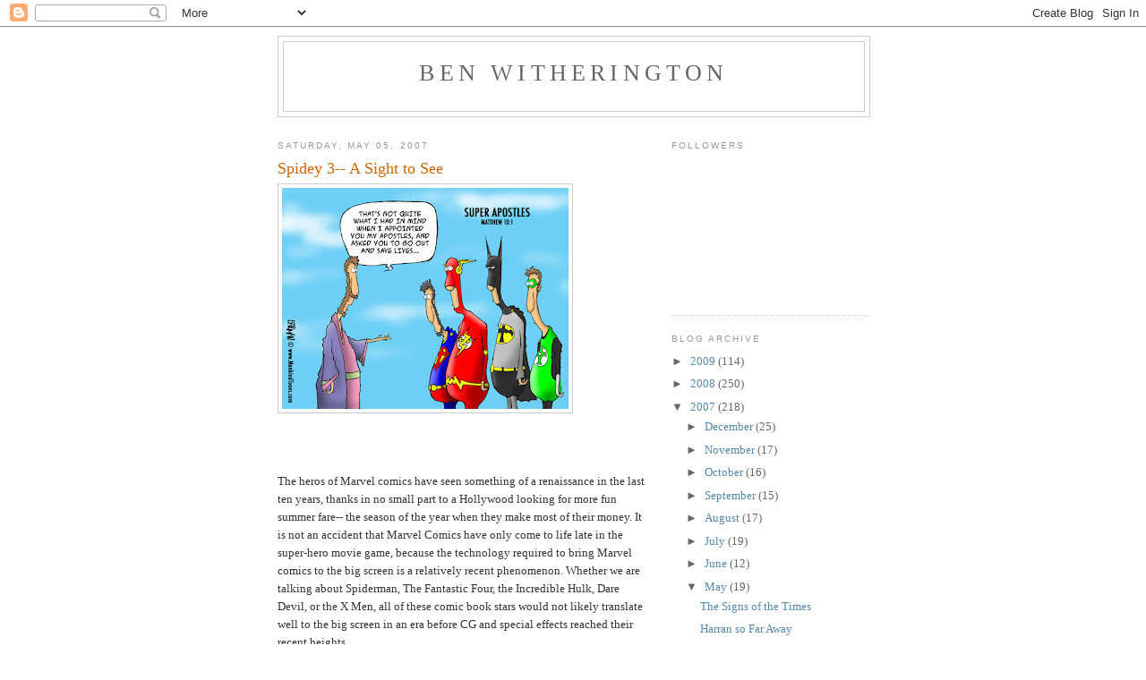

--- FILE ---
content_type: text/html; charset=UTF-8
request_url: https://benwitherington.blogspot.com/2007/05/spidey-3-sight-to-see.html?showComment=1178641260000
body_size: 19444
content:
<!DOCTYPE html>
<html dir='ltr'>
<head>
<link href='https://www.blogger.com/static/v1/widgets/2944754296-widget_css_bundle.css' rel='stylesheet' type='text/css'/>
<meta content='text/html; charset=UTF-8' http-equiv='Content-Type'/>
<meta content='blogger' name='generator'/>
<link href='https://benwitherington.blogspot.com/favicon.ico' rel='icon' type='image/x-icon'/>
<link href='http://benwitherington.blogspot.com/2007/05/spidey-3-sight-to-see.html' rel='canonical'/>
<link rel="alternate" type="application/atom+xml" title="Ben Witherington - Atom" href="https://benwitherington.blogspot.com/feeds/posts/default" />
<link rel="alternate" type="application/rss+xml" title="Ben Witherington - RSS" href="https://benwitherington.blogspot.com/feeds/posts/default?alt=rss" />
<link rel="service.post" type="application/atom+xml" title="Ben Witherington - Atom" href="https://www.blogger.com/feeds/11840313/posts/default" />

<link rel="alternate" type="application/atom+xml" title="Ben Witherington - Atom" href="https://benwitherington.blogspot.com/feeds/3140417427383010390/comments/default" />
<!--Can't find substitution for tag [blog.ieCssRetrofitLinks]-->
<link href='https://blogger.googleusercontent.com/img/b/R29vZ2xl/AVvXsEgy8GWJ0GHus1zcSItPfUiPeYpv4QLA1B4Aak-SJWCvkExskhyxp1QSshBZWFKpd9wY7J5TAPsQdyJmZwshXcRwVUFFy2WXwex2ZWsThTgeys8dMhM0aVp8MiV2eHSre65piB1H/s320/New.jpg' rel='image_src'/>
<meta content='http://benwitherington.blogspot.com/2007/05/spidey-3-sight-to-see.html' property='og:url'/>
<meta content='Spidey 3-- A Sight to See' property='og:title'/>
<meta content='The heros of Marvel comics have seen something of a renaissance in the last ten years,  thanks in no small part to a Hollywood looking for m...' property='og:description'/>
<meta content='https://blogger.googleusercontent.com/img/b/R29vZ2xl/AVvXsEgy8GWJ0GHus1zcSItPfUiPeYpv4QLA1B4Aak-SJWCvkExskhyxp1QSshBZWFKpd9wY7J5TAPsQdyJmZwshXcRwVUFFy2WXwex2ZWsThTgeys8dMhM0aVp8MiV2eHSre65piB1H/w1200-h630-p-k-no-nu/New.jpg' property='og:image'/>
<title>Ben Witherington: Spidey 3-- A Sight to See</title>
<style id='page-skin-1' type='text/css'><!--
/*
-----------------------------------------------
Blogger Template Style
Name:     Minima
Date:     26 Feb 2004
Updated by: Blogger Team
----------------------------------------------- */
/* Use this with templates/template-twocol.html */
body {
background:#ffffff;
margin:0;
color:#333333;
font:x-small Georgia Serif;
font-size/* */:/**/small;
font-size: /**/small;
text-align: center;
}
a:link {
color:#5588aa;
text-decoration:none;
}
a:visited {
color:#999999;
text-decoration:none;
}
a:hover {
color:#cc6600;
text-decoration:underline;
}
a img {
border-width:0;
}
/* Header
-----------------------------------------------
*/
#header-wrapper {
width:660px;
margin:0 auto 10px;
border:1px solid #cccccc;
}
#header-inner {
background-position: center;
margin-left: auto;
margin-right: auto;
}
#header {
margin: 5px;
border: 1px solid #cccccc;
text-align: center;
color:#666666;
}
#header h1 {
margin:5px 5px 0;
padding:15px 20px .25em;
line-height:1.2em;
text-transform:uppercase;
letter-spacing:.2em;
font: normal normal 200% Georgia, Serif;
}
#header a {
color:#666666;
text-decoration:none;
}
#header a:hover {
color:#666666;
}
#header .description {
margin:0 5px 5px;
padding:0 20px 15px;
max-width:700px;
text-transform:uppercase;
letter-spacing:.2em;
line-height: 1.4em;
font: normal normal 78% 'Trebuchet MS', Trebuchet, Arial, Verdana, Sans-serif;
color: #999999;
}
#header img {
margin-left: auto;
margin-right: auto;
}
/* Outer-Wrapper
----------------------------------------------- */
#outer-wrapper {
width: 660px;
margin:0 auto;
padding:10px;
text-align:left;
font: normal normal 100% Georgia, Serif;
}
#main-wrapper {
width: 410px;
float: left;
word-wrap: break-word; /* fix for long text breaking sidebar float in IE */
overflow: hidden;     /* fix for long non-text content breaking IE sidebar float */
}
#sidebar-wrapper {
width: 220px;
float: right;
word-wrap: break-word; /* fix for long text breaking sidebar float in IE */
overflow: hidden;      /* fix for long non-text content breaking IE sidebar float */
}
/* Headings
----------------------------------------------- */
h2 {
margin:1.5em 0 .75em;
font:normal normal 78% 'Trebuchet MS',Trebuchet,Arial,Verdana,Sans-serif;
line-height: 1.4em;
text-transform:uppercase;
letter-spacing:.2em;
color:#999999;
}
/* Posts
-----------------------------------------------
*/
h2.date-header {
margin:1.5em 0 .5em;
}
.post {
margin:.5em 0 1.5em;
border-bottom:1px dotted #cccccc;
padding-bottom:1.5em;
}
.post h3 {
margin:.25em 0 0;
padding:0 0 4px;
font-size:140%;
font-weight:normal;
line-height:1.4em;
color:#cc6600;
}
.post h3 a, .post h3 a:visited, .post h3 strong {
display:block;
text-decoration:none;
color:#cc6600;
font-weight:normal;
}
.post h3 strong, .post h3 a:hover {
color:#333333;
}
.post-body {
margin:0 0 .75em;
line-height:1.6em;
}
.post-body blockquote {
line-height:1.3em;
}
.post-footer {
margin: .75em 0;
color:#999999;
text-transform:uppercase;
letter-spacing:.1em;
font: normal normal 78% 'Trebuchet MS', Trebuchet, Arial, Verdana, Sans-serif;
line-height: 1.4em;
}
.comment-link {
margin-left:.6em;
}
.post img, table.tr-caption-container {
padding:4px;
border:1px solid #cccccc;
}
.tr-caption-container img {
border: none;
padding: 0;
}
.post blockquote {
margin:1em 20px;
}
.post blockquote p {
margin:.75em 0;
}
/* Comments
----------------------------------------------- */
#comments h4 {
margin:1em 0;
font-weight: bold;
line-height: 1.4em;
text-transform:uppercase;
letter-spacing:.2em;
color: #999999;
}
#comments-block {
margin:1em 0 1.5em;
line-height:1.6em;
}
#comments-block .comment-author {
margin:.5em 0;
}
#comments-block .comment-body {
margin:.25em 0 0;
}
#comments-block .comment-footer {
margin:-.25em 0 2em;
line-height: 1.4em;
text-transform:uppercase;
letter-spacing:.1em;
}
#comments-block .comment-body p {
margin:0 0 .75em;
}
.deleted-comment {
font-style:italic;
color:gray;
}
#blog-pager-newer-link {
float: left;
}
#blog-pager-older-link {
float: right;
}
#blog-pager {
text-align: center;
}
.feed-links {
clear: both;
line-height: 2.5em;
}
/* Sidebar Content
----------------------------------------------- */
.sidebar {
color: #666666;
line-height: 1.5em;
}
.sidebar ul {
list-style:none;
margin:0 0 0;
padding:0 0 0;
}
.sidebar li {
margin:0;
padding-top:0;
padding-right:0;
padding-bottom:.25em;
padding-left:15px;
text-indent:-15px;
line-height:1.5em;
}
.sidebar .widget, .main .widget {
border-bottom:1px dotted #cccccc;
margin:0 0 1.5em;
padding:0 0 1.5em;
}
.main .Blog {
border-bottom-width: 0;
}
/* Profile
----------------------------------------------- */
.profile-img {
float: left;
margin-top: 0;
margin-right: 5px;
margin-bottom: 5px;
margin-left: 0;
padding: 4px;
border: 1px solid #cccccc;
}
.profile-data {
margin:0;
text-transform:uppercase;
letter-spacing:.1em;
font: normal normal 78% 'Trebuchet MS', Trebuchet, Arial, Verdana, Sans-serif;
color: #999999;
font-weight: bold;
line-height: 1.6em;
}
.profile-datablock {
margin:.5em 0 .5em;
}
.profile-textblock {
margin: 0.5em 0;
line-height: 1.6em;
}
.profile-link {
font: normal normal 78% 'Trebuchet MS', Trebuchet, Arial, Verdana, Sans-serif;
text-transform: uppercase;
letter-spacing: .1em;
}
/* Footer
----------------------------------------------- */
#footer {
width:660px;
clear:both;
margin:0 auto;
padding-top:15px;
line-height: 1.6em;
text-transform:uppercase;
letter-spacing:.1em;
text-align: center;
}

--></style>
<link href='https://www.blogger.com/dyn-css/authorization.css?targetBlogID=11840313&amp;zx=39ae06ce-aca1-468d-8ef5-f83b3929c24a' media='none' onload='if(media!=&#39;all&#39;)media=&#39;all&#39;' rel='stylesheet'/><noscript><link href='https://www.blogger.com/dyn-css/authorization.css?targetBlogID=11840313&amp;zx=39ae06ce-aca1-468d-8ef5-f83b3929c24a' rel='stylesheet'/></noscript>
<meta name='google-adsense-platform-account' content='ca-host-pub-1556223355139109'/>
<meta name='google-adsense-platform-domain' content='blogspot.com'/>

</head>
<body>
<div class='navbar section' id='navbar'><div class='widget Navbar' data-version='1' id='Navbar1'><script type="text/javascript">
    function setAttributeOnload(object, attribute, val) {
      if(window.addEventListener) {
        window.addEventListener('load',
          function(){ object[attribute] = val; }, false);
      } else {
        window.attachEvent('onload', function(){ object[attribute] = val; });
      }
    }
  </script>
<div id="navbar-iframe-container"></div>
<script type="text/javascript" src="https://apis.google.com/js/platform.js"></script>
<script type="text/javascript">
      gapi.load("gapi.iframes:gapi.iframes.style.bubble", function() {
        if (gapi.iframes && gapi.iframes.getContext) {
          gapi.iframes.getContext().openChild({
              url: 'https://www.blogger.com/navbar/11840313?po\x3d3140417427383010390\x26origin\x3dhttps://benwitherington.blogspot.com',
              where: document.getElementById("navbar-iframe-container"),
              id: "navbar-iframe"
          });
        }
      });
    </script><script type="text/javascript">
(function() {
var script = document.createElement('script');
script.type = 'text/javascript';
script.src = '//pagead2.googlesyndication.com/pagead/js/google_top_exp.js';
var head = document.getElementsByTagName('head')[0];
if (head) {
head.appendChild(script);
}})();
</script>
</div></div>
<div id='outer-wrapper'><div id='wrap2'>
<!-- skip links for text browsers -->
<span id='skiplinks' style='display:none;'>
<a href='#main'>skip to main </a> |
      <a href='#sidebar'>skip to sidebar</a>
</span>
<div id='header-wrapper'>
<div class='header section' id='header'><div class='widget Header' data-version='1' id='Header1'>
<div id='header-inner'>
<div class='titlewrapper'>
<h1 class='title'>
<a href='https://benwitherington.blogspot.com/'>
Ben Witherington
</a>
</h1>
</div>
<div class='descriptionwrapper'>
<p class='description'><span>
</span></p>
</div>
</div>
</div></div>
</div>
<div id='content-wrapper'>
<div id='crosscol-wrapper' style='text-align:center'>
<div class='crosscol no-items section' id='crosscol'></div>
</div>
<div id='main-wrapper'>
<div class='main section' id='main'><div class='widget Blog' data-version='1' id='Blog1'>
<div class='blog-posts hfeed'>

          <div class="date-outer">
        
<h2 class='date-header'><span>Saturday, May 05, 2007</span></h2>

          <div class="date-posts">
        
<div class='post-outer'>
<div class='post hentry uncustomized-post-template' itemprop='blogPost' itemscope='itemscope' itemtype='http://schema.org/BlogPosting'>
<meta content='https://blogger.googleusercontent.com/img/b/R29vZ2xl/AVvXsEgy8GWJ0GHus1zcSItPfUiPeYpv4QLA1B4Aak-SJWCvkExskhyxp1QSshBZWFKpd9wY7J5TAPsQdyJmZwshXcRwVUFFy2WXwex2ZWsThTgeys8dMhM0aVp8MiV2eHSre65piB1H/s320/New.jpg' itemprop='image_url'/>
<meta content='11840313' itemprop='blogId'/>
<meta content='3140417427383010390' itemprop='postId'/>
<a name='3140417427383010390'></a>
<h3 class='post-title entry-title' itemprop='name'>
Spidey 3-- A Sight to See
</h3>
<div class='post-header'>
<div class='post-header-line-1'></div>
</div>
<div class='post-body entry-content' id='post-body-3140417427383010390' itemprop='description articleBody'>
<a href="https://blogger.googleusercontent.com/img/b/R29vZ2xl/AVvXsEgy8GWJ0GHus1zcSItPfUiPeYpv4QLA1B4Aak-SJWCvkExskhyxp1QSshBZWFKpd9wY7J5TAPsQdyJmZwshXcRwVUFFy2WXwex2ZWsThTgeys8dMhM0aVp8MiV2eHSre65piB1H/s1600-h/New.jpg" onblur="try {parent.deselectBloggerImageGracefully();} catch(e) {}"><img alt="" border="0" id="BLOGGER_PHOTO_ID_5061634511448082978" src="https://blogger.googleusercontent.com/img/b/R29vZ2xl/AVvXsEgy8GWJ0GHus1zcSItPfUiPeYpv4QLA1B4Aak-SJWCvkExskhyxp1QSshBZWFKpd9wY7J5TAPsQdyJmZwshXcRwVUFFy2WXwex2ZWsThTgeys8dMhM0aVp8MiV2eHSre65piB1H/s320/New.jpg" style="cursor: pointer;" /></a><br /><br /><br /><br />The heros of Marvel comics have seen something of a renaissance in the last ten years,  thanks in no small part to a Hollywood looking for more fun summer fare-- the season of the year when they make most of their money.  It is not an accident that Marvel Comics have only come to life late in the super-hero movie game, because the technology required to bring Marvel comics to the big screen is a relatively recent phenomenon.  Whether we are talking about  Spiderman, The Fantastic Four, the Incredible Hulk,  Dare Devil, or the X Men, all of these comic book stars would not likely translate well to the big screen in an era before CG and special effects reached their recent heights.<br /><br />Clearly enough the Spiderman series,  now apparently completed as a trilogy, is the flagship product of the line,  hence the pressure to make these movies really hum. Both of the first two movies, with Tobey McGuire and Kirsten Dunst starring were very well done,  and had their moments of real pathos and drama, not to mention spine-tingling action from time to time.  Stan Lee is a master of misanthrops,  not only with his villains, but also with his mis-fit heroes as well.  One of the secrets that made his and Steve Ditko's creations so compelling is that  most of his heroes became heroes by accident, through something unusual happening to an ordinary person.  Thus ordinary persons could more easily fantasize about being one of these heroes.   There is also the 'outcast'  or me vs. the world aspect to these heroes as well, just perfect for teenagers who used to read comic books(in the 60s and 70s  B.C--  before  computers that is)  and thought they had a lot against them already.   Such were the factors that made the comic books such fun reading.<br /><br />But does this third episode maintain the standard of excellence of the first two,  while still being true to the story lines of the comics themselves? Well the answer is-- not entirely.    The movie in itself is too long, well over two hours, and it is too dark for small children as well.  Too much evil to swallow in one gulp.  Mr. Rami apparently felt it necessary to tie up all loose ends with the series coming to an end, and this is part of the reason for the bloating in this third episode.    Not only do we bring back Harry  (the son of the Green Goblin), but we introduce the Sandman.  And not only do we bring in Flint Darko (aka Sandman), we also turn a Bugle photographer into yet another super villain bent on destroying Spiderman.  The odds are not even, and the odd want to get even in this movie. One super bad guy would have been enough and did we really need to throw in evil inter-galactic goo ( which would have fit better in Men in Black) as well?<br /><br />Then of course there is the sometimes torrid sometimes sputtering romance of Mary Jane and Peter Parker.  This subplot is important and could have been a nice point and counterpoint with the super-hero drama segments, but not satisfied with this, we bring in girlfriend number two---  Gwen Stacy the daughter of the police chief, who turns out to be a blonde bombshell (just like in the comic book).   This also is too much, and it is not really possible to develop in tandem a relationship that originally was a sequel to the relationship between Peter and M.J.<br /><br />Do the special effects come to the rescue?  Well,  yes and no.  They certainly are special.  My son and I saw the movie in its Digital and High Def form-- and you almost needed sunglasses it was so bright, crisp, clean, and clear.  It was like the visual form of digital audio. Sometimes between the quality of the pictures and the special effects it was mesmerizing.  Sometimes it was just mind numbing. Especially well done was the Sandman sequences, but was it really necessary to turn him into a sort of Gigantor Godzilla figure in the end before he goes exit stage right?  Probably not.    And here is where I say that this was a movie which had too much rope and money to play with.  it would have been a much better movie if someone had put it on a diet, and tightened up things here and there.   True, there are some nice humorous touches along the way (Stan Lee makes a cameo appearance and gets to say "Nuff Said"-- which was his byline in answering the letters we used to send him that were printed in the magazine).  And there is some 'realism' along the way--- Peter Parker turns out to be a little too self-absorbed as his fame grows.  But on the whole this third episode disappointed.  It was both too much, and too little of what we needed to see, at the same time.   Let's  hope the third installment of the Pirates of the Caribbean does a better job of rounding out a tale in three acts.   My spider sense is tingling--- will they resist a 4th episode of Spiderman if this once makes a zillion?   We shall see.
<div style='clear: both;'></div>
</div>
<div class='post-footer'>
<div class='post-footer-line post-footer-line-1'>
<span class='post-author vcard'>
Posted by
<span class='fn' itemprop='author' itemscope='itemscope' itemtype='http://schema.org/Person'>
<meta content='https://www.blogger.com/profile/06017701050859255865' itemprop='url'/>
<a class='g-profile' href='https://www.blogger.com/profile/06017701050859255865' rel='author' title='author profile'>
<span itemprop='name'>Ben Witherington</span>
</a>
</span>
</span>
<span class='post-timestamp'>
at
<meta content='http://benwitherington.blogspot.com/2007/05/spidey-3-sight-to-see.html' itemprop='url'/>
<a class='timestamp-link' href='https://benwitherington.blogspot.com/2007/05/spidey-3-sight-to-see.html' rel='bookmark' title='permanent link'><abbr class='published' itemprop='datePublished' title='2007-05-05T18:25:00-07:00'>6:25 PM</abbr></a>
</span>
<span class='post-comment-link'>
</span>
<span class='post-icons'>
<span class='item-control blog-admin pid-258987492'>
<a href='https://www.blogger.com/post-edit.g?blogID=11840313&postID=3140417427383010390&from=pencil' title='Edit Post'>
<img alt='' class='icon-action' height='18' src='https://resources.blogblog.com/img/icon18_edit_allbkg.gif' width='18'/>
</a>
</span>
</span>
<div class='post-share-buttons goog-inline-block'>
</div>
</div>
<div class='post-footer-line post-footer-line-2'>
<span class='post-labels'>
</span>
</div>
<div class='post-footer-line post-footer-line-3'>
<span class='post-location'>
</span>
</div>
</div>
</div>
<div class='comments' id='comments'>
<a name='comments'></a>
<h4>18 comments:</h4>
<div id='Blog1_comments-block-wrapper'>
<dl class='avatar-comment-indent' id='comments-block'>
<dt class='comment-author ' id='c7216207804329694728'>
<a name='c7216207804329694728'></a>
<div class="avatar-image-container vcard"><span dir="ltr"><a href="https://www.blogger.com/profile/00180889957276587776" target="" rel="nofollow" onclick="" class="avatar-hovercard" id="av-7216207804329694728-00180889957276587776"><img src="https://resources.blogblog.com/img/blank.gif" width="35" height="35" class="delayLoad" style="display: none;" longdesc="//1.bp.blogspot.com/_DVQ-b8UElO8/SarngNwM_8I/AAAAAAAAAco/SNTUYrNbMPY/S45-s35/Paul%2Bas%2Blight.jpg" alt="" title="paul">

<noscript><img src="//1.bp.blogspot.com/_DVQ-b8UElO8/SarngNwM_8I/AAAAAAAAAco/SNTUYrNbMPY/S45-s35/Paul%2Bas%2Blight.jpg" width="35" height="35" class="photo" alt=""></noscript></a></span></div>
<a href='https://www.blogger.com/profile/00180889957276587776' rel='nofollow'>paul</a>
said...
</dt>
<dd class='comment-body' id='Blog1_cmt-7216207804329694728'>
<p>
Ben, I was worried for a second by your title that you thought this was a good movie. That would have really caused me to question your theological insights as well. :O)<BR/><BR/>I would agree with your review - it could have been a good movie, but wasn't, and for the reasons you suggested (although there was a high level of "cheese" factor in this one that I will attribute to it being comic-bookish.)<BR/><BR/>I understand from my friends who are into such things, that they plan to continue the Spiderman series much like that have done 007 -- trying different actors for key parts. We will see.
</p>
</dd>
<dd class='comment-footer'>
<span class='comment-timestamp'>
<a href='https://benwitherington.blogspot.com/2007/05/spidey-3-sight-to-see.html?showComment=1178451060000#c7216207804329694728' title='comment permalink'>
4:31 AM
</a>
<span class='item-control blog-admin pid-860836540'>
<a class='comment-delete' href='https://www.blogger.com/comment/delete/11840313/7216207804329694728' title='Delete Comment'>
<img src='https://resources.blogblog.com/img/icon_delete13.gif'/>
</a>
</span>
</span>
</dd>
<dt class='comment-author ' id='c6128039253189291414'>
<a name='c6128039253189291414'></a>
<div class="avatar-image-container avatar-stock"><span dir="ltr"><a href="https://www.blogger.com/profile/00315553673387430148" target="" rel="nofollow" onclick="" class="avatar-hovercard" id="av-6128039253189291414-00315553673387430148"><img src="//www.blogger.com/img/blogger_logo_round_35.png" width="35" height="35" alt="" title="latoberg">

</a></span></div>
<a href='https://www.blogger.com/profile/00315553673387430148' rel='nofollow'>latoberg</a>
said...
</dt>
<dd class='comment-body' id='Blog1_cmt-6128039253189291414'>
<p>
I agree with many of your points about the bloat in this film. It was two movies forced into one. It would have done well with a "Back to the Future 2&3" treatment (where the producers and directors felt there was too much for one movie and made two).<BR/><BR/>From what I understand, the Venom plot line was heavily suggested after the Sandman plot was in place. Avi Arad was pushing strongly to give the (new generation) fans what they wanted - Venom. I think that could have been done with a tease by introducing Eddie Brock into the Sandman plot and setting up a fourth, story driven movie with Venom.<BR/><BR/>I didn't leave this movie as excited as the previous two. But my 8 year old left firing webs and swinging across the parking lot. Which is what a comic book or comic book movie is supposed to do, right?
</p>
</dd>
<dd class='comment-footer'>
<span class='comment-timestamp'>
<a href='https://benwitherington.blogspot.com/2007/05/spidey-3-sight-to-see.html?showComment=1178457780000#c6128039253189291414' title='comment permalink'>
6:23 AM
</a>
<span class='item-control blog-admin pid-472138979'>
<a class='comment-delete' href='https://www.blogger.com/comment/delete/11840313/6128039253189291414' title='Delete Comment'>
<img src='https://resources.blogblog.com/img/icon_delete13.gif'/>
</a>
</span>
</span>
</dd>
<dt class='comment-author blog-author' id='c7786325856496521678'>
<a name='c7786325856496521678'></a>
<div class="avatar-image-container avatar-stock"><span dir="ltr"><a href="https://www.blogger.com/profile/06017701050859255865" target="" rel="nofollow" onclick="" class="avatar-hovercard" id="av-7786325856496521678-06017701050859255865"><img src="//www.blogger.com/img/blogger_logo_round_35.png" width="35" height="35" alt="" title="Ben Witherington">

</a></span></div>
<a href='https://www.blogger.com/profile/06017701050859255865' rel='nofollow'>Ben Witherington</a>
said...
</dt>
<dd class='comment-body' id='Blog1_cmt-7786325856496521678'>
<p>
No doubt about it, even this movie can't kill off the enthusiasm for Spidey-- and for that I am grateful.<BR/><BR/>BW3
</p>
</dd>
<dd class='comment-footer'>
<span class='comment-timestamp'>
<a href='https://benwitherington.blogspot.com/2007/05/spidey-3-sight-to-see.html?showComment=1178466120000#c7786325856496521678' title='comment permalink'>
8:42 AM
</a>
<span class='item-control blog-admin pid-258987492'>
<a class='comment-delete' href='https://www.blogger.com/comment/delete/11840313/7786325856496521678' title='Delete Comment'>
<img src='https://resources.blogblog.com/img/icon_delete13.gif'/>
</a>
</span>
</span>
</dd>
<dt class='comment-author ' id='c6420323755983052186'>
<a name='c6420323755983052186'></a>
<div class="avatar-image-container avatar-stock"><span dir="ltr"><a href="https://www.blogger.com/profile/05647822582768752089" target="" rel="nofollow" onclick="" class="avatar-hovercard" id="av-6420323755983052186-05647822582768752089"><img src="//www.blogger.com/img/blogger_logo_round_35.png" width="35" height="35" alt="" title="Ian Barker">

</a></span></div>
<a href='https://www.blogger.com/profile/05647822582768752089' rel='nofollow'>Ian Barker</a>
said...
</dt>
<dd class='comment-body' id='Blog1_cmt-6420323755983052186'>
<p>
Did anybody catch the unusual counter-culture theme of forgiveness? I thought the movie had a powerful message to deliver that most people did not get because that is not what they wanted. I mean, the ending of the movie was Spidey forgiving his enemy, and being reconciled with his best friend. On top of that, there was his voice over preaching on the importance of making good choices. Sure it wasn't the best movie, but I thought it was incredibly counter-cultural when they did not need to be.
</p>
</dd>
<dd class='comment-footer'>
<span class='comment-timestamp'>
<a href='https://benwitherington.blogspot.com/2007/05/spidey-3-sight-to-see.html?showComment=1178468340000#c6420323755983052186' title='comment permalink'>
9:19 AM
</a>
<span class='item-control blog-admin pid-96326638'>
<a class='comment-delete' href='https://www.blogger.com/comment/delete/11840313/6420323755983052186' title='Delete Comment'>
<img src='https://resources.blogblog.com/img/icon_delete13.gif'/>
</a>
</span>
</span>
</dd>
<dt class='comment-author ' id='c2049344165818615882'>
<a name='c2049344165818615882'></a>
<div class="avatar-image-container avatar-stock"><span dir="ltr"><a href="https://www.blogger.com/profile/11474338483559926535" target="" rel="nofollow" onclick="" class="avatar-hovercard" id="av-2049344165818615882-11474338483559926535"><img src="//www.blogger.com/img/blogger_logo_round_35.png" width="35" height="35" alt="" title="discokvn">

</a></span></div>
<a href='https://www.blogger.com/profile/11474338483559926535' rel='nofollow'>discokvn</a>
said...
</dt>
<dd class='comment-body' id='Blog1_cmt-2049344165818615882'>
<p>
i liked the movie...<BR/><BR/>there are visual images of forgiveness...  it's a running theme...  pride and vengence being destructive...<BR/><BR/>yes, they didn't develop the bad guy characters, but they did develop peter and mj...  the characters grew, relationships grew, changed, etc...<BR/><BR/>it wasn't the last two films but that was not the directors intent to create the same film with different bad guys, he wanted to do something differnt and i think he did.  why must the director give the audience what they want all the time?<BR/><BR/>as a former film student -- i can't understand why the critics hated it so much...  it was visually striking and he told the story (for the most part) in a visual manner...  the ooze latching on to him as his anger grows and his desire to release his anger on someone grows...<BR/><BR/>i feel bad so many are not enjoying it for what it is a differnt direction in the story...  i almost feel the way i do about people complaining about the gospel of mark, because it's not the gospel of john.  <BR/><BR/>by the way, they didn't set up the next film for venom because across the board it's not decided about who will or won't be directing, acting, etc in it and i don't think sam rami wanted to leave the door open for another director...
</p>
</dd>
<dd class='comment-footer'>
<span class='comment-timestamp'>
<a href='https://benwitherington.blogspot.com/2007/05/spidey-3-sight-to-see.html?showComment=1178471820000#c2049344165818615882' title='comment permalink'>
10:17 AM
</a>
<span class='item-control blog-admin pid-1206240510'>
<a class='comment-delete' href='https://www.blogger.com/comment/delete/11840313/2049344165818615882' title='Delete Comment'>
<img src='https://resources.blogblog.com/img/icon_delete13.gif'/>
</a>
</span>
</span>
</dd>
<dt class='comment-author ' id='c8319173482102026799'>
<a name='c8319173482102026799'></a>
<div class="avatar-image-container vcard"><span dir="ltr"><a href="https://www.blogger.com/profile/07462331473004050279" target="" rel="nofollow" onclick="" class="avatar-hovercard" id="av-8319173482102026799-07462331473004050279"><img src="https://resources.blogblog.com/img/blank.gif" width="35" height="35" class="delayLoad" style="display: none;" longdesc="//blogger.googleusercontent.com/img/b/R29vZ2xl/AVvXsEgAH7Xyb_lpVgLLELQ06yxGjGeqwsZAPEAJKlq9UnkEEVcESK8dZVvWoY691wbdu26cRTEZme9NQZ8rnceDvwbYnR2Jc9LoKatQ-QKpL7cQ95nwM4tNJ_dSi9MuAhCjVAc/s45-c/headshot+%284%29.jpg" alt="" title="Nance">

<noscript><img src="//blogger.googleusercontent.com/img/b/R29vZ2xl/AVvXsEgAH7Xyb_lpVgLLELQ06yxGjGeqwsZAPEAJKlq9UnkEEVcESK8dZVvWoY691wbdu26cRTEZme9NQZ8rnceDvwbYnR2Jc9LoKatQ-QKpL7cQ95nwM4tNJ_dSi9MuAhCjVAc/s45-c/headshot+%284%29.jpg" width="35" height="35" class="photo" alt=""></noscript></a></span></div>
<a href='https://www.blogger.com/profile/07462331473004050279' rel='nofollow'>Nance</a>
said...
</dt>
<dd class='comment-body' id='Blog1_cmt-8319173482102026799'>
<p>
I can appreciate the desire to move in a different direction with the story telling... if it'd done well.  I don't think Spidey 3 was.<BR/>It had the potential, given the story they decided to roll with, to be the greatest super-hero flick ever, and a great movie in general, but I think they just dropped the ball.  The most dramatic elements came off as... ridiculous, so in the part of the story when I feel like I should have been feeling some pathos and sorrow over Peter's growing darkness, instead I was thinking about leaving because the treatment was almost embarassing me as a Spider-Man fan.  I know that sounds harsh, but that was honestly how I felt mid-film.  The first films were so good, and the comic sources so good, but this film just didn't pull it out.
</p>
</dd>
<dd class='comment-footer'>
<span class='comment-timestamp'>
<a href='https://benwitherington.blogspot.com/2007/05/spidey-3-sight-to-see.html?showComment=1178476020000#c8319173482102026799' title='comment permalink'>
11:27 AM
</a>
<span class='item-control blog-admin pid-377208682'>
<a class='comment-delete' href='https://www.blogger.com/comment/delete/11840313/8319173482102026799' title='Delete Comment'>
<img src='https://resources.blogblog.com/img/icon_delete13.gif'/>
</a>
</span>
</span>
</dd>
<dt class='comment-author blog-author' id='c1139359675294668606'>
<a name='c1139359675294668606'></a>
<div class="avatar-image-container avatar-stock"><span dir="ltr"><a href="https://www.blogger.com/profile/06017701050859255865" target="" rel="nofollow" onclick="" class="avatar-hovercard" id="av-1139359675294668606-06017701050859255865"><img src="//www.blogger.com/img/blogger_logo_round_35.png" width="35" height="35" alt="" title="Ben Witherington">

</a></span></div>
<a href='https://www.blogger.com/profile/06017701050859255865' rel='nofollow'>Ben Witherington</a>
said...
</dt>
<dd class='comment-body' id='Blog1_cmt-1139359675294668606'>
<p>
Yes, I agree the theme of forgiveness is a good one--- which could have been developed better throughout the film, but feels like it was tacked on at the end to create the "ahh gee" factor. I wish there had been more of that. <BR/><BR/>BW3
</p>
</dd>
<dd class='comment-footer'>
<span class='comment-timestamp'>
<a href='https://benwitherington.blogspot.com/2007/05/spidey-3-sight-to-see.html?showComment=1178476200000#c1139359675294668606' title='comment permalink'>
11:30 AM
</a>
<span class='item-control blog-admin pid-258987492'>
<a class='comment-delete' href='https://www.blogger.com/comment/delete/11840313/1139359675294668606' title='Delete Comment'>
<img src='https://resources.blogblog.com/img/icon_delete13.gif'/>
</a>
</span>
</span>
</dd>
<dt class='comment-author ' id='c8904670695739229209'>
<a name='c8904670695739229209'></a>
<div class="avatar-image-container avatar-stock"><span dir="ltr"><a href="https://www.blogger.com/profile/10849889731299877259" target="" rel="nofollow" onclick="" class="avatar-hovercard" id="av-8904670695739229209-10849889731299877259"><img src="//www.blogger.com/img/blogger_logo_round_35.png" width="35" height="35" alt="" title="SocialDude">

</a></span></div>
<a href='https://www.blogger.com/profile/10849889731299877259' rel='nofollow'>SocialDude</a>
said...
</dt>
<dd class='comment-body' id='Blog1_cmt-8904670695739229209'>
<p>
The game is also a tragedy. The graphics are the only saving grace. The prior spiderman games seem to have been mashed up into the new one and elements from blockbusters like god of war were implemented to save it from being a mindless button mashing event. <BR/><BR/><A HREF="http://www.xboxps3gamereviews.com/xbox-360/spiderman-3-xbox-360-version-review/" REL="nofollow">Spiderman game review</A>
</p>
</dd>
<dd class='comment-footer'>
<span class='comment-timestamp'>
<a href='https://benwitherington.blogspot.com/2007/05/spidey-3-sight-to-see.html?showComment=1178481120000#c8904670695739229209' title='comment permalink'>
12:52 PM
</a>
<span class='item-control blog-admin pid-1602323658'>
<a class='comment-delete' href='https://www.blogger.com/comment/delete/11840313/8904670695739229209' title='Delete Comment'>
<img src='https://resources.blogblog.com/img/icon_delete13.gif'/>
</a>
</span>
</span>
</dd>
<dt class='comment-author ' id='c3852501512965557090'>
<a name='c3852501512965557090'></a>
<div class="avatar-image-container avatar-stock"><span dir="ltr"><a href="https://www.blogger.com/profile/04364703655694001236" target="" rel="nofollow" onclick="" class="avatar-hovercard" id="av-3852501512965557090-04364703655694001236"><img src="//www.blogger.com/img/blogger_logo_round_35.png" width="35" height="35" alt="" title="Marc Axelrod">

</a></span></div>
<a href='https://www.blogger.com/profile/04364703655694001236' rel='nofollow'>Marc Axelrod</a>
said...
</dt>
<dd class='comment-body' id='Blog1_cmt-3852501512965557090'>
<p>
Most video games based on a movie or comic book franchise turn out to be disappointments. Conversely, movies that are based on video games usually fall flat.<BR/><BR/>One exception is the old Nintendo 64 Goldeneye 007 game. That was terrific, topping even the movie.
</p>
</dd>
<dd class='comment-footer'>
<span class='comment-timestamp'>
<a href='https://benwitherington.blogspot.com/2007/05/spidey-3-sight-to-see.html?showComment=1178485740000#c3852501512965557090' title='comment permalink'>
2:09 PM
</a>
<span class='item-control blog-admin pid-1668664798'>
<a class='comment-delete' href='https://www.blogger.com/comment/delete/11840313/3852501512965557090' title='Delete Comment'>
<img src='https://resources.blogblog.com/img/icon_delete13.gif'/>
</a>
</span>
</span>
</dd>
<dt class='comment-author ' id='c2931394939282937165'>
<a name='c2931394939282937165'></a>
<div class="avatar-image-container avatar-stock"><span dir="ltr"><a href="https://www.blogger.com/profile/05647822582768752089" target="" rel="nofollow" onclick="" class="avatar-hovercard" id="av-2931394939282937165-05647822582768752089"><img src="//www.blogger.com/img/blogger_logo_round_35.png" width="35" height="35" alt="" title="Ian Barker">

</a></span></div>
<a href='https://www.blogger.com/profile/05647822582768752089' rel='nofollow'>Ian Barker</a>
said...
</dt>
<dd class='comment-body' id='Blog1_cmt-2931394939282937165'>
<p>
I agree that it wasn't well done. My point was that I am surprised they tried to pull off a movie that promoted such a counter-cultural message. Even Aunt May was telling Peter how he needed to put MJ first if they were to marry. I think they were trying to do too much with the movie, so it got lost in the midst of some weak dialogue and cheese, but it was surprising and refreshing to me.
</p>
</dd>
<dd class='comment-footer'>
<span class='comment-timestamp'>
<a href='https://benwitherington.blogspot.com/2007/05/spidey-3-sight-to-see.html?showComment=1178489400000#c2931394939282937165' title='comment permalink'>
3:10 PM
</a>
<span class='item-control blog-admin pid-96326638'>
<a class='comment-delete' href='https://www.blogger.com/comment/delete/11840313/2931394939282937165' title='Delete Comment'>
<img src='https://resources.blogblog.com/img/icon_delete13.gif'/>
</a>
</span>
</span>
</dd>
<dt class='comment-author ' id='c8638795849836928360'>
<a name='c8638795849836928360'></a>
<div class="avatar-image-container avatar-stock"><span dir="ltr"><img src="//resources.blogblog.com/img/blank.gif" width="35" height="35" alt="" title="Anonymous">

</span></div>
Anonymous
said...
</dt>
<dd class='comment-body' id='Blog1_cmt-8638795849836928360'>
<p>
"You want forgiveness? Get religion."<BR/><BR/>I went to see Spidey 3 with a friend (and his two boys) who is seeking to repair his marriage after five years of destructive egoism and 2 affairs. He is deeply remorseful and wept for a good hour of the movie. <BR/><BR/>It worked for him.<BR/><BR/>The guy is wanting badly to forgive himself, and not knowing how to do it. This movie, in his words, "never missed a beat."<BR/><BR/>Maybe, but it felt like a polka played backwards to me.<BR/><BR/>Nevertheless, I thought there was the potential at least for a beautiful moment on the church steeple. Where'd Peter eventually get free from his big bad self? At church.<BR/><BR/>"You want forgiveness? Get religion."<BR/><BR/>In spite of much, the powerful themes (forgiveness, self-sacrifice, fidelity), though merely stuttering through here and there, were not lost on my buddy that night.<BR/><BR/>Maybe it wasn't a masterpiece, but it was good art, still.
</p>
</dd>
<dd class='comment-footer'>
<span class='comment-timestamp'>
<a href='https://benwitherington.blogspot.com/2007/05/spidey-3-sight-to-see.html?showComment=1178553540000#c8638795849836928360' title='comment permalink'>
8:59 AM
</a>
<span class='item-control blog-admin pid-1017051707'>
<a class='comment-delete' href='https://www.blogger.com/comment/delete/11840313/8638795849836928360' title='Delete Comment'>
<img src='https://resources.blogblog.com/img/icon_delete13.gif'/>
</a>
</span>
</span>
</dd>
<dt class='comment-author ' id='c6938544313093634643'>
<a name='c6938544313093634643'></a>
<div class="avatar-image-container vcard"><span dir="ltr"><a href="https://www.blogger.com/profile/14891442161634560912" target="" rel="nofollow" onclick="" class="avatar-hovercard" id="av-6938544313093634643-14891442161634560912"><img src="https://resources.blogblog.com/img/blank.gif" width="35" height="35" class="delayLoad" style="display: none;" longdesc="//blogger.googleusercontent.com/img/b/R29vZ2xl/AVvXsEjE9-bylQ9njtKUKfnkCbUl89KAj991Q_fCIE-j7No6JvuFTb6lp3ArgV-9OhhjLiTsqLR9gd9xBD_duQ6DR3SLzKDqdD4HJ7YeprvH9Jgt0p4_9wRUN65EttYws6PMPQ/s45-c/Victo&#39;s_Battle_Axe.png" alt="" title="Duke of Earl">

<noscript><img src="//blogger.googleusercontent.com/img/b/R29vZ2xl/AVvXsEjE9-bylQ9njtKUKfnkCbUl89KAj991Q_fCIE-j7No6JvuFTb6lp3ArgV-9OhhjLiTsqLR9gd9xBD_duQ6DR3SLzKDqdD4HJ7YeprvH9Jgt0p4_9wRUN65EttYws6PMPQ/s45-c/Victo&#39;s_Battle_Axe.png" width="35" height="35" class="photo" alt=""></noscript></a></span></div>
<a href='https://www.blogger.com/profile/14891442161634560912' rel='nofollow'>Duke of Earl</a>
said...
</dt>
<dd class='comment-body' id='Blog1_cmt-6938544313093634643'>
<p>
Well for my $14.50 I liked it.<BR/><BR/>It was far ahead of X-Men 3, though not as good as Spiderman 2.<BR/><BR/>Then I also liked Superman Returns and Batman Begins, Batman in the lead  in my opinion.<BR/><BR/>Perhaps they just bring back fond memories of comic reading in my youth.
</p>
</dd>
<dd class='comment-footer'>
<span class='comment-timestamp'>
<a href='https://benwitherington.blogspot.com/2007/05/spidey-3-sight-to-see.html?showComment=1178606040000#c6938544313093634643' title='comment permalink'>
11:34 PM
</a>
<span class='item-control blog-admin pid-1721282971'>
<a class='comment-delete' href='https://www.blogger.com/comment/delete/11840313/6938544313093634643' title='Delete Comment'>
<img src='https://resources.blogblog.com/img/icon_delete13.gif'/>
</a>
</span>
</span>
</dd>
<dt class='comment-author ' id='c821744391915740929'>
<a name='c821744391915740929'></a>
<div class="avatar-image-container vcard"><span dir="ltr"><a href="https://www.blogger.com/profile/16641674991451664769" target="" rel="nofollow" onclick="" class="avatar-hovercard" id="av-821744391915740929-16641674991451664769"><img src="https://resources.blogblog.com/img/blank.gif" width="35" height="35" class="delayLoad" style="display: none;" longdesc="//2.bp.blogspot.com/_exkMxOPHL8Q/SapFqTsYSII/AAAAAAAAAAU/T7sUFuKJXy4/S45-s35/Top-of-mountain-%2528kind-of-fuzzy%2529-crop-761688.jpg" alt="" title="Firedrake">

<noscript><img src="//2.bp.blogspot.com/_exkMxOPHL8Q/SapFqTsYSII/AAAAAAAAAAU/T7sUFuKJXy4/S45-s35/Top-of-mountain-%2528kind-of-fuzzy%2529-crop-761688.jpg" width="35" height="35" class="photo" alt=""></noscript></a></span></div>
<a href='https://www.blogger.com/profile/16641674991451664769' rel='nofollow'>Firedrake</a>
said...
</dt>
<dd class='comment-body' id='Blog1_cmt-821744391915740929'>
<p>
Dr. Witherington,<BR/>I have not yet seen the movie but I have a question for you. After reading your post on Gun-Control and Revenge I was wondering how you can see movies like Spiderman, X-men, etc. and say that you enjoyed them, when they are filled with violence. In X-men 2 the whole basis for Logan hunting down and killing Stryker is out of revenge; As well as Magneto's obsession for killing the human race because of something that happened to him when he was a young kid. I do not understand how you can like watching these movies, yet cannot condone killing done in self-defense, and defense of others with no thought of revenge.
</p>
</dd>
<dd class='comment-footer'>
<span class='comment-timestamp'>
<a href='https://benwitherington.blogspot.com/2007/05/spidey-3-sight-to-see.html?showComment=1178639280000#c821744391915740929' title='comment permalink'>
8:48 AM
</a>
<span class='item-control blog-admin pid-2111796986'>
<a class='comment-delete' href='https://www.blogger.com/comment/delete/11840313/821744391915740929' title='Delete Comment'>
<img src='https://resources.blogblog.com/img/icon_delete13.gif'/>
</a>
</span>
</span>
</dd>
<dt class='comment-author ' id='c1825399352699343146'>
<a name='c1825399352699343146'></a>
<div class="avatar-image-container vcard"><span dir="ltr"><a href="https://www.blogger.com/profile/10079277443731520041" target="" rel="nofollow" onclick="" class="avatar-hovercard" id="av-1825399352699343146-10079277443731520041"><img src="https://resources.blogblog.com/img/blank.gif" width="35" height="35" class="delayLoad" style="display: none;" longdesc="//blogger.googleusercontent.com/img/b/R29vZ2xl/AVvXsEjqiuhHAUnpQwjVnapWPryhTdE4aSDVuHXd7Oa11b7RCgYlrDyZPHVRxq0oQtPjJ3vGar7mNOby-s2anDXF0fJmpbvXNAn--ZNlTW1gVSEFSo76bAxfT9CSBV7MfZ5PjTs/s45-c/icon3.jpg" alt="" title="Tim Baron">

<noscript><img src="//blogger.googleusercontent.com/img/b/R29vZ2xl/AVvXsEjqiuhHAUnpQwjVnapWPryhTdE4aSDVuHXd7Oa11b7RCgYlrDyZPHVRxq0oQtPjJ3vGar7mNOby-s2anDXF0fJmpbvXNAn--ZNlTW1gVSEFSo76bAxfT9CSBV7MfZ5PjTs/s45-c/icon3.jpg" width="35" height="35" class="photo" alt=""></noscript></a></span></div>
<a href='https://www.blogger.com/profile/10079277443731520041' rel='nofollow'>Tim Baron</a>
said...
</dt>
<dd class='comment-body' id='Blog1_cmt-1825399352699343146'>
<p>
Ben,<BR/>Just got done listening to you on Issues, ETC and I appreciate your work. Couple thoughts as my wife and I saw this the other night.<BR/><BR/>Given the massive amounts of meaningless raw sewage that Hollywood pumps out each year, the Spidey movies have amazed me. The third installment amazed me too, particularly upon examining the underlying message of the film:<BR/><BR/>Forgiveness.<BR/><BR/>Think about it, Parker finally comes face to face with his uncle's killer and tells him "I forgive you." But only after Peter sees the darkness and sin that he is capable of and guilty of.<BR/><BR/>Not only that but there's forgiveness and restoration in Peter and Harry's friendship. So much so that Harry give his life for ol' Pete.<BR/><BR/>And finally, at the end we see  grace and forgiveness taking place between Peter and MJ after all the mean crap he did to her. <BR/><BR/>We also see Eddie Brock who was so consumed and unwilling to let go of vengeance that it killed him, literally. The symbiote is a perfect analogy for sin as well. gradually taking control and leaving less and less person.<BR/><BR/>To me, the whole thing was a beautiful picture of redemption and healing that is possible even thru the darkest stuff. Made me think of CS Lewis's quotation about mythology and the "Good dreams of the pagans."<BR/><BR/>Just some thoughts from a longtime believing art/comic nerd. Keep up the good work: )<BR/><BR/>Tim Baron
</p>
</dd>
<dd class='comment-footer'>
<span class='comment-timestamp'>
<a href='https://benwitherington.blogspot.com/2007/05/spidey-3-sight-to-see.html?showComment=1178641260000#c1825399352699343146' title='comment permalink'>
9:21 AM
</a>
<span class='item-control blog-admin pid-577865442'>
<a class='comment-delete' href='https://www.blogger.com/comment/delete/11840313/1825399352699343146' title='Delete Comment'>
<img src='https://resources.blogblog.com/img/icon_delete13.gif'/>
</a>
</span>
</span>
</dd>
<dt class='comment-author blog-author' id='c8753387803048408067'>
<a name='c8753387803048408067'></a>
<div class="avatar-image-container avatar-stock"><span dir="ltr"><a href="https://www.blogger.com/profile/06017701050859255865" target="" rel="nofollow" onclick="" class="avatar-hovercard" id="av-8753387803048408067-06017701050859255865"><img src="//www.blogger.com/img/blogger_logo_round_35.png" width="35" height="35" alt="" title="Ben Witherington">

</a></span></div>
<a href='https://www.blogger.com/profile/06017701050859255865' rel='nofollow'>Ben Witherington</a>
said...
</dt>
<dd class='comment-body' id='Blog1_cmt-8753387803048408067'>
<p>
Hi Firedrake:<BR/><BR/>A very fair question.  It has never been the violence in these movies that I enjoyed at all, unlike some people.  I like the characters, and I look for their redeeming human characteristics, if they have any.  I like the love side of the story, and I was pleased with the forgiveness theme in Spidey 3.   In viewing any Hollywood movie one must learn to sift the wheat from the chaff, and if their is no wheat at all, no redeeming virtues, then you will not find me reviewing it, or likely seeing it in the first place since I can read the multiple reviews online before going. <BR/><BR/>As a footnote I would add, that comic book violence often lampoons the notion that we can really solve major human dilemmas by violence. It often shows how futile such activities are.  This I can also commend.<BR/><BR/>Blessings,<BR/><BR/>Ben W.
</p>
</dd>
<dd class='comment-footer'>
<span class='comment-timestamp'>
<a href='https://benwitherington.blogspot.com/2007/05/spidey-3-sight-to-see.html?showComment=1178660100000#c8753387803048408067' title='comment permalink'>
2:35 PM
</a>
<span class='item-control blog-admin pid-258987492'>
<a class='comment-delete' href='https://www.blogger.com/comment/delete/11840313/8753387803048408067' title='Delete Comment'>
<img src='https://resources.blogblog.com/img/icon_delete13.gif'/>
</a>
</span>
</span>
</dd>
<dt class='comment-author ' id='c8868190559132147458'>
<a name='c8868190559132147458'></a>
<div class="avatar-image-container vcard"><span dir="ltr"><a href="https://www.blogger.com/profile/15931156548697185481" target="" rel="nofollow" onclick="" class="avatar-hovercard" id="av-8868190559132147458-15931156548697185481"><img src="https://resources.blogblog.com/img/blank.gif" width="35" height="35" class="delayLoad" style="display: none;" longdesc="//1.bp.blogspot.com/_ATUdAeQNYig/SZ39YSLQW4I/AAAAAAAAAAk/Xo8CN_3l0zA/S45-s35/s640x480" alt="" title="Sarah">

<noscript><img src="//1.bp.blogspot.com/_ATUdAeQNYig/SZ39YSLQW4I/AAAAAAAAAAk/Xo8CN_3l0zA/S45-s35/s640x480" width="35" height="35" class="photo" alt=""></noscript></a></span></div>
<a href='https://www.blogger.com/profile/15931156548697185481' rel='nofollow'>Sarah</a>
said...
</dt>
<dd class='comment-body' id='Blog1_cmt-8868190559132147458'>
<span class='deleted-comment'>This comment has been removed by the author.</span>
</dd>
<dd class='comment-footer'>
<span class='comment-timestamp'>
<a href='https://benwitherington.blogspot.com/2007/05/spidey-3-sight-to-see.html?showComment=1179007200000#c8868190559132147458' title='comment permalink'>
3:00 PM
</a>
<span class='item-control blog-admin '>
<a class='comment-delete' href='https://www.blogger.com/comment/delete/11840313/8868190559132147458' title='Delete Comment'>
<img src='https://resources.blogblog.com/img/icon_delete13.gif'/>
</a>
</span>
</span>
</dd>
<dt class='comment-author ' id='c4147369725801837472'>
<a name='c4147369725801837472'></a>
<div class="avatar-image-container vcard"><span dir="ltr"><a href="https://www.blogger.com/profile/15931156548697185481" target="" rel="nofollow" onclick="" class="avatar-hovercard" id="av-4147369725801837472-15931156548697185481"><img src="https://resources.blogblog.com/img/blank.gif" width="35" height="35" class="delayLoad" style="display: none;" longdesc="//1.bp.blogspot.com/_ATUdAeQNYig/SZ39YSLQW4I/AAAAAAAAAAk/Xo8CN_3l0zA/S45-s35/s640x480" alt="" title="Sarah">

<noscript><img src="//1.bp.blogspot.com/_ATUdAeQNYig/SZ39YSLQW4I/AAAAAAAAAAk/Xo8CN_3l0zA/S45-s35/s640x480" width="35" height="35" class="photo" alt=""></noscript></a></span></div>
<a href='https://www.blogger.com/profile/15931156548697185481' rel='nofollow'>Sarah</a>
said...
</dt>
<dd class='comment-body' id='Blog1_cmt-4147369725801837472'>
<p>
Wow, Dr. Witherington, I am kind of surprised... I had such an entirely good impression of the film, and with your theological background I expected that you would have appreciated it a bit more. What did you think of the theological implications of the film? <BR/><BR/>Honestly, I myself have never come across a movie as theologically rich. Not only does it delve into the psychosis of sin (beginning with Peter's egotism and one-sided understanding of the sandman's actions in murdering his uncle and ending with his willingness to step outside of his own experience, his own world, in empathic love for others. We are reminded of Mary Jane's complaint that Peter is viewing her problem in terms of himself, his own experience), but it also demonstrates the detrimental ramifications of giving into temptation (as Peter really created the two monsters that came up against him in the end. Sandman was not his enemy to begin with, and Venom was really created as a result of Peter's mercilessness comcomitant his willingness to wear the suit for such a long period of time).<BR/><BR/>The cross motif served to tie both Peter's initial departure from sin (in finally shedding the suit in the bellroom) and his defeat of its ramifications (in removing the suit from venom). The final triumph came, however, when he forgave Sandman, at which time the 'true' story of his uncle's murder came to light (as opposed to the illusion which fed into his vengeance at the forefront of the film).<BR/><BR/>Hence, we have themes of egotism (pride goeth before a fall), and grace (the triune forgiveness of Peter w/ Sandman, Harry w/ Peter, and Maryjane w/ Peter) undergirding the plotline of the film. Moreover, it demonstrates how evil is not always black and white, but rather oftentimes arises out of the best intentions (and that, thus, we can never be too careful or too on guard against the devil's wiles).<BR/><BR/>True, the storyline is a bit bloated, and perhaps too much for younger children to really understand. Yet, honestly I think that to detract from the storyline would be to detract from the theological quality of the film.<BR/><BR/>I am really curious, however, as to your thoughts on the more theological aspects, as now I am left questioning whether my insights are all that valid ;)
</p>
</dd>
<dd class='comment-footer'>
<span class='comment-timestamp'>
<a href='https://benwitherington.blogspot.com/2007/05/spidey-3-sight-to-see.html?showComment=1179008340000#c4147369725801837472' title='comment permalink'>
3:19 PM
</a>
<span class='item-control blog-admin pid-1120784824'>
<a class='comment-delete' href='https://www.blogger.com/comment/delete/11840313/4147369725801837472' title='Delete Comment'>
<img src='https://resources.blogblog.com/img/icon_delete13.gif'/>
</a>
</span>
</span>
</dd>
<dt class='comment-author ' id='c8926695363374955720'>
<a name='c8926695363374955720'></a>
<div class="avatar-image-container vcard"><span dir="ltr"><a href="https://www.blogger.com/profile/02811121232763550524" target="" rel="nofollow" onclick="" class="avatar-hovercard" id="av-8926695363374955720-02811121232763550524"><img src="https://resources.blogblog.com/img/blank.gif" width="35" height="35" class="delayLoad" style="display: none;" longdesc="//blogger.googleusercontent.com/img/b/R29vZ2xl/AVvXsEixvMG_h-BYV4pZE9vO_il3RpKSATgwezbBBEmyr28TTVblj_nsu1PLLihC4Xw2o3mkfeIZK9tK_6JRn_W6plyArku25DCBHXPtSkgMvXzjeWugSXrlL7c0L2Q2K4TyfKY/s45-c/B%26Mfront11.PNG" alt="" title="Bobak and Mingulu">

<noscript><img src="//blogger.googleusercontent.com/img/b/R29vZ2xl/AVvXsEixvMG_h-BYV4pZE9vO_il3RpKSATgwezbBBEmyr28TTVblj_nsu1PLLihC4Xw2o3mkfeIZK9tK_6JRn_W6plyArku25DCBHXPtSkgMvXzjeWugSXrlL7c0L2Q2K4TyfKY/s45-c/B%26Mfront11.PNG" width="35" height="35" class="photo" alt=""></noscript></a></span></div>
<a href='https://www.blogger.com/profile/02811121232763550524' rel='nofollow'>Bobak and Mingulu</a>
said...
</dt>
<dd class='comment-body' id='Blog1_cmt-8926695363374955720'>
<p>
I liked what Sarah had to say about the movie! After seeing Dr. Witherington's blog about the spidey I went to see it anyway and I was very moved by it. I understand the content was hard to swallow for small kids. The real world is hard to swallow for us too, but it is what it is. I like seeing truth in movies. I didn't expect it in Spidey but it touches the message of the redemption which is so essential and profound.  Thanks for your blog Dr. Witherington
</p>
</dd>
<dd class='comment-footer'>
<span class='comment-timestamp'>
<a href='https://benwitherington.blogspot.com/2007/05/spidey-3-sight-to-see.html?showComment=1179162060000#c8926695363374955720' title='comment permalink'>
10:01 AM
</a>
<span class='item-control blog-admin pid-2048843340'>
<a class='comment-delete' href='https://www.blogger.com/comment/delete/11840313/8926695363374955720' title='Delete Comment'>
<img src='https://resources.blogblog.com/img/icon_delete13.gif'/>
</a>
</span>
</span>
</dd>
</dl>
</div>
<p class='comment-footer'>
<a href='https://www.blogger.com/comment/fullpage/post/11840313/3140417427383010390' onclick=''>Post a Comment</a>
</p>
</div>
</div>

        </div></div>
      
</div>
<div class='blog-pager' id='blog-pager'>
<span id='blog-pager-newer-link'>
<a class='blog-pager-newer-link' href='https://benwitherington.blogspot.com/2007/05/mammas-bible.html' id='Blog1_blog-pager-newer-link' title='Newer Post'>Newer Post</a>
</span>
<span id='blog-pager-older-link'>
<a class='blog-pager-older-link' href='https://benwitherington.blogspot.com/2007/05/tommy-atheists-testimony-true-tale.html' id='Blog1_blog-pager-older-link' title='Older Post'>Older Post</a>
</span>
<a class='home-link' href='https://benwitherington.blogspot.com/'>Home</a>
</div>
<div class='clear'></div>
<div class='post-feeds'>
<div class='feed-links'>
Subscribe to:
<a class='feed-link' href='https://benwitherington.blogspot.com/feeds/3140417427383010390/comments/default' target='_blank' type='application/atom+xml'>Post Comments (Atom)</a>
</div>
</div>
</div></div>
</div>
<div id='sidebar-wrapper'>
<div class='sidebar section' id='sidebar'><div class='widget Followers' data-version='1' id='Followers1'>
<h2 class='title'>Followers</h2>
<div class='widget-content'>
<div id='Followers1-wrapper'>
<div style='margin-right:2px;'>
<div><script type="text/javascript" src="https://apis.google.com/js/platform.js"></script>
<div id="followers-iframe-container"></div>
<script type="text/javascript">
    window.followersIframe = null;
    function followersIframeOpen(url) {
      gapi.load("gapi.iframes", function() {
        if (gapi.iframes && gapi.iframes.getContext) {
          window.followersIframe = gapi.iframes.getContext().openChild({
            url: url,
            where: document.getElementById("followers-iframe-container"),
            messageHandlersFilter: gapi.iframes.CROSS_ORIGIN_IFRAMES_FILTER,
            messageHandlers: {
              '_ready': function(obj) {
                window.followersIframe.getIframeEl().height = obj.height;
              },
              'reset': function() {
                window.followersIframe.close();
                followersIframeOpen("https://www.blogger.com/followers/frame/11840313?colors\x3dCgt0cmFuc3BhcmVudBILdHJhbnNwYXJlbnQaByM2NjY2NjYiByM1NTg4YWEqByNmZmZmZmYyByNjYzY2MDA6ByM2NjY2NjZCByM1NTg4YWFKByM5OTk5OTlSByM1NTg4YWFaC3RyYW5zcGFyZW50\x26pageSize\x3d21\x26hl\x3den-US\x26origin\x3dhttps://benwitherington.blogspot.com");
              },
              'open': function(url) {
                window.followersIframe.close();
                followersIframeOpen(url);
              }
            }
          });
        }
      });
    }
    followersIframeOpen("https://www.blogger.com/followers/frame/11840313?colors\x3dCgt0cmFuc3BhcmVudBILdHJhbnNwYXJlbnQaByM2NjY2NjYiByM1NTg4YWEqByNmZmZmZmYyByNjYzY2MDA6ByM2NjY2NjZCByM1NTg4YWFKByM5OTk5OTlSByM1NTg4YWFaC3RyYW5zcGFyZW50\x26pageSize\x3d21\x26hl\x3den-US\x26origin\x3dhttps://benwitherington.blogspot.com");
  </script></div>
</div>
</div>
<div class='clear'></div>
</div>
</div><div class='widget BlogArchive' data-version='1' id='BlogArchive1'>
<h2>Blog Archive</h2>
<div class='widget-content'>
<div id='ArchiveList'>
<div id='BlogArchive1_ArchiveList'>
<ul class='hierarchy'>
<li class='archivedate collapsed'>
<a class='toggle' href='javascript:void(0)'>
<span class='zippy'>

        &#9658;&#160;
      
</span>
</a>
<a class='post-count-link' href='https://benwitherington.blogspot.com/2009/'>
2009
</a>
<span class='post-count' dir='ltr'>(114)</span>
<ul class='hierarchy'>
<li class='archivedate collapsed'>
<a class='toggle' href='javascript:void(0)'>
<span class='zippy'>

        &#9658;&#160;
      
</span>
</a>
<a class='post-count-link' href='https://benwitherington.blogspot.com/2009/05/'>
May
</a>
<span class='post-count' dir='ltr'>(11)</span>
</li>
</ul>
<ul class='hierarchy'>
<li class='archivedate collapsed'>
<a class='toggle' href='javascript:void(0)'>
<span class='zippy'>

        &#9658;&#160;
      
</span>
</a>
<a class='post-count-link' href='https://benwitherington.blogspot.com/2009/04/'>
April
</a>
<span class='post-count' dir='ltr'>(29)</span>
</li>
</ul>
<ul class='hierarchy'>
<li class='archivedate collapsed'>
<a class='toggle' href='javascript:void(0)'>
<span class='zippy'>

        &#9658;&#160;
      
</span>
</a>
<a class='post-count-link' href='https://benwitherington.blogspot.com/2009/03/'>
March
</a>
<span class='post-count' dir='ltr'>(26)</span>
</li>
</ul>
<ul class='hierarchy'>
<li class='archivedate collapsed'>
<a class='toggle' href='javascript:void(0)'>
<span class='zippy'>

        &#9658;&#160;
      
</span>
</a>
<a class='post-count-link' href='https://benwitherington.blogspot.com/2009/02/'>
February
</a>
<span class='post-count' dir='ltr'>(27)</span>
</li>
</ul>
<ul class='hierarchy'>
<li class='archivedate collapsed'>
<a class='toggle' href='javascript:void(0)'>
<span class='zippy'>

        &#9658;&#160;
      
</span>
</a>
<a class='post-count-link' href='https://benwitherington.blogspot.com/2009/01/'>
January
</a>
<span class='post-count' dir='ltr'>(21)</span>
</li>
</ul>
</li>
</ul>
<ul class='hierarchy'>
<li class='archivedate collapsed'>
<a class='toggle' href='javascript:void(0)'>
<span class='zippy'>

        &#9658;&#160;
      
</span>
</a>
<a class='post-count-link' href='https://benwitherington.blogspot.com/2008/'>
2008
</a>
<span class='post-count' dir='ltr'>(250)</span>
<ul class='hierarchy'>
<li class='archivedate collapsed'>
<a class='toggle' href='javascript:void(0)'>
<span class='zippy'>

        &#9658;&#160;
      
</span>
</a>
<a class='post-count-link' href='https://benwitherington.blogspot.com/2008/12/'>
December
</a>
<span class='post-count' dir='ltr'>(25)</span>
</li>
</ul>
<ul class='hierarchy'>
<li class='archivedate collapsed'>
<a class='toggle' href='javascript:void(0)'>
<span class='zippy'>

        &#9658;&#160;
      
</span>
</a>
<a class='post-count-link' href='https://benwitherington.blogspot.com/2008/11/'>
November
</a>
<span class='post-count' dir='ltr'>(24)</span>
</li>
</ul>
<ul class='hierarchy'>
<li class='archivedate collapsed'>
<a class='toggle' href='javascript:void(0)'>
<span class='zippy'>

        &#9658;&#160;
      
</span>
</a>
<a class='post-count-link' href='https://benwitherington.blogspot.com/2008/10/'>
October
</a>
<span class='post-count' dir='ltr'>(26)</span>
</li>
</ul>
<ul class='hierarchy'>
<li class='archivedate collapsed'>
<a class='toggle' href='javascript:void(0)'>
<span class='zippy'>

        &#9658;&#160;
      
</span>
</a>
<a class='post-count-link' href='https://benwitherington.blogspot.com/2008/09/'>
September
</a>
<span class='post-count' dir='ltr'>(27)</span>
</li>
</ul>
<ul class='hierarchy'>
<li class='archivedate collapsed'>
<a class='toggle' href='javascript:void(0)'>
<span class='zippy'>

        &#9658;&#160;
      
</span>
</a>
<a class='post-count-link' href='https://benwitherington.blogspot.com/2008/08/'>
August
</a>
<span class='post-count' dir='ltr'>(24)</span>
</li>
</ul>
<ul class='hierarchy'>
<li class='archivedate collapsed'>
<a class='toggle' href='javascript:void(0)'>
<span class='zippy'>

        &#9658;&#160;
      
</span>
</a>
<a class='post-count-link' href='https://benwitherington.blogspot.com/2008/07/'>
July
</a>
<span class='post-count' dir='ltr'>(17)</span>
</li>
</ul>
<ul class='hierarchy'>
<li class='archivedate collapsed'>
<a class='toggle' href='javascript:void(0)'>
<span class='zippy'>

        &#9658;&#160;
      
</span>
</a>
<a class='post-count-link' href='https://benwitherington.blogspot.com/2008/06/'>
June
</a>
<span class='post-count' dir='ltr'>(27)</span>
</li>
</ul>
<ul class='hierarchy'>
<li class='archivedate collapsed'>
<a class='toggle' href='javascript:void(0)'>
<span class='zippy'>

        &#9658;&#160;
      
</span>
</a>
<a class='post-count-link' href='https://benwitherington.blogspot.com/2008/05/'>
May
</a>
<span class='post-count' dir='ltr'>(6)</span>
</li>
</ul>
<ul class='hierarchy'>
<li class='archivedate collapsed'>
<a class='toggle' href='javascript:void(0)'>
<span class='zippy'>

        &#9658;&#160;
      
</span>
</a>
<a class='post-count-link' href='https://benwitherington.blogspot.com/2008/04/'>
April
</a>
<span class='post-count' dir='ltr'>(21)</span>
</li>
</ul>
<ul class='hierarchy'>
<li class='archivedate collapsed'>
<a class='toggle' href='javascript:void(0)'>
<span class='zippy'>

        &#9658;&#160;
      
</span>
</a>
<a class='post-count-link' href='https://benwitherington.blogspot.com/2008/03/'>
March
</a>
<span class='post-count' dir='ltr'>(21)</span>
</li>
</ul>
<ul class='hierarchy'>
<li class='archivedate collapsed'>
<a class='toggle' href='javascript:void(0)'>
<span class='zippy'>

        &#9658;&#160;
      
</span>
</a>
<a class='post-count-link' href='https://benwitherington.blogspot.com/2008/02/'>
February
</a>
<span class='post-count' dir='ltr'>(18)</span>
</li>
</ul>
<ul class='hierarchy'>
<li class='archivedate collapsed'>
<a class='toggle' href='javascript:void(0)'>
<span class='zippy'>

        &#9658;&#160;
      
</span>
</a>
<a class='post-count-link' href='https://benwitherington.blogspot.com/2008/01/'>
January
</a>
<span class='post-count' dir='ltr'>(14)</span>
</li>
</ul>
</li>
</ul>
<ul class='hierarchy'>
<li class='archivedate expanded'>
<a class='toggle' href='javascript:void(0)'>
<span class='zippy toggle-open'>

        &#9660;&#160;
      
</span>
</a>
<a class='post-count-link' href='https://benwitherington.blogspot.com/2007/'>
2007
</a>
<span class='post-count' dir='ltr'>(218)</span>
<ul class='hierarchy'>
<li class='archivedate collapsed'>
<a class='toggle' href='javascript:void(0)'>
<span class='zippy'>

        &#9658;&#160;
      
</span>
</a>
<a class='post-count-link' href='https://benwitherington.blogspot.com/2007/12/'>
December
</a>
<span class='post-count' dir='ltr'>(25)</span>
</li>
</ul>
<ul class='hierarchy'>
<li class='archivedate collapsed'>
<a class='toggle' href='javascript:void(0)'>
<span class='zippy'>

        &#9658;&#160;
      
</span>
</a>
<a class='post-count-link' href='https://benwitherington.blogspot.com/2007/11/'>
November
</a>
<span class='post-count' dir='ltr'>(17)</span>
</li>
</ul>
<ul class='hierarchy'>
<li class='archivedate collapsed'>
<a class='toggle' href='javascript:void(0)'>
<span class='zippy'>

        &#9658;&#160;
      
</span>
</a>
<a class='post-count-link' href='https://benwitherington.blogspot.com/2007/10/'>
October
</a>
<span class='post-count' dir='ltr'>(16)</span>
</li>
</ul>
<ul class='hierarchy'>
<li class='archivedate collapsed'>
<a class='toggle' href='javascript:void(0)'>
<span class='zippy'>

        &#9658;&#160;
      
</span>
</a>
<a class='post-count-link' href='https://benwitherington.blogspot.com/2007/09/'>
September
</a>
<span class='post-count' dir='ltr'>(15)</span>
</li>
</ul>
<ul class='hierarchy'>
<li class='archivedate collapsed'>
<a class='toggle' href='javascript:void(0)'>
<span class='zippy'>

        &#9658;&#160;
      
</span>
</a>
<a class='post-count-link' href='https://benwitherington.blogspot.com/2007/08/'>
August
</a>
<span class='post-count' dir='ltr'>(17)</span>
</li>
</ul>
<ul class='hierarchy'>
<li class='archivedate collapsed'>
<a class='toggle' href='javascript:void(0)'>
<span class='zippy'>

        &#9658;&#160;
      
</span>
</a>
<a class='post-count-link' href='https://benwitherington.blogspot.com/2007/07/'>
July
</a>
<span class='post-count' dir='ltr'>(19)</span>
</li>
</ul>
<ul class='hierarchy'>
<li class='archivedate collapsed'>
<a class='toggle' href='javascript:void(0)'>
<span class='zippy'>

        &#9658;&#160;
      
</span>
</a>
<a class='post-count-link' href='https://benwitherington.blogspot.com/2007/06/'>
June
</a>
<span class='post-count' dir='ltr'>(12)</span>
</li>
</ul>
<ul class='hierarchy'>
<li class='archivedate expanded'>
<a class='toggle' href='javascript:void(0)'>
<span class='zippy toggle-open'>

        &#9660;&#160;
      
</span>
</a>
<a class='post-count-link' href='https://benwitherington.blogspot.com/2007/05/'>
May
</a>
<span class='post-count' dir='ltr'>(19)</span>
<ul class='posts'>
<li><a href='https://benwitherington.blogspot.com/2007/05/signs-of-times.html'>The Signs of the Times</a></li>
<li><a href='https://benwitherington.blogspot.com/2007/05/harran-so-far-away.html'>Harran so Far Away</a></li>
<li><a href='https://benwitherington.blogspot.com/2007/05/who-says-religion-cant-be-funny.html'>Who Says Religion Can&#39;t be Funny?</a></li>
<li><a href='https://benwitherington.blogspot.com/2007/05/plane-fare-movies-of-late-and-movie.html'>Plane Fare-- Movies of Late and Movie Piracy</a></li>
<li><a href='https://benwitherington.blogspot.com/2007/05/shouldering-load-parable.html'>Shouldering the Load-- a Parable</a></li>
<li><a href='https://benwitherington.blogspot.com/2007/05/not-to-worry-guest-sermon.html'>Not to Worry--  A Guest Sermon</a></li>
<li><a href='https://benwitherington.blogspot.com/2007/05/wheres-your-bath-sheba.html'>Where&#39;s Your Bath--  Sheba?</a></li>
<li><a href='https://benwitherington.blogspot.com/2007/05/this-turkey-heads-for-turkey.html'>This Turkey heads for Turkey</a></li>
<li><a href='https://benwitherington.blogspot.com/2007/05/mr-falwell-moves-on.html'>Mr. Falwell Moves On Up</a></li>
<li><a href='https://benwitherington.blogspot.com/2007/05/god-of-gaps-or-parking-spaces.html'>God of the Gaps-- or Parking Spaces?</a></li>
<li><a href='https://benwitherington.blogspot.com/2007/05/good-grief-how-should-christians-grieve.html'>Good Grief!   How Should Christians Grieve?</a></li>
<li><a href='https://benwitherington.blogspot.com/2007/05/future-of-liberation-theology.html'>The Future of  Liberation Theology</a></li>
<li><a href='https://benwitherington.blogspot.com/2007/05/herod-greats-tomb-discovered.html'>Herod the Great&#39;s  Tomb  Discovered</a></li>
<li><a href='https://benwitherington.blogspot.com/2007/05/mammas-bible.html'>Mamma&#39;s Bible</a></li>
<li><a href='https://benwitherington.blogspot.com/2007/05/spidey-3-sight-to-see.html'>Spidey 3-- A Sight to See</a></li>
<li><a href='https://benwitherington.blogspot.com/2007/05/tommy-atheists-testimony-true-tale.html'>TOMMY THE ATHEIST&#39;S TESTIMONY-- A TRUE TALE</a></li>
<li><a href='https://benwitherington.blogspot.com/2007/05/big-bill-o-reilly-debates-richard.html'>Big Bill O&#39; Reilly Debates Richard Dawkins</a></li>
<li><a href='https://benwitherington.blogspot.com/2007/05/roll-call-of-martyrs-continues-today_02.html'>The Roll Call of the Martyrs Continues Today</a></li>
<li><a href='https://benwitherington.blogspot.com/2007/05/lazarus-effect-part-eleven.html'>THE LAZARUS EFFECT-- PART ELEVEN</a></li>
</ul>
</li>
</ul>
<ul class='hierarchy'>
<li class='archivedate collapsed'>
<a class='toggle' href='javascript:void(0)'>
<span class='zippy'>

        &#9658;&#160;
      
</span>
</a>
<a class='post-count-link' href='https://benwitherington.blogspot.com/2007/04/'>
April
</a>
<span class='post-count' dir='ltr'>(18)</span>
</li>
</ul>
<ul class='hierarchy'>
<li class='archivedate collapsed'>
<a class='toggle' href='javascript:void(0)'>
<span class='zippy'>

        &#9658;&#160;
      
</span>
</a>
<a class='post-count-link' href='https://benwitherington.blogspot.com/2007/03/'>
March
</a>
<span class='post-count' dir='ltr'>(22)</span>
</li>
</ul>
<ul class='hierarchy'>
<li class='archivedate collapsed'>
<a class='toggle' href='javascript:void(0)'>
<span class='zippy'>

        &#9658;&#160;
      
</span>
</a>
<a class='post-count-link' href='https://benwitherington.blogspot.com/2007/02/'>
February
</a>
<span class='post-count' dir='ltr'>(23)</span>
</li>
</ul>
<ul class='hierarchy'>
<li class='archivedate collapsed'>
<a class='toggle' href='javascript:void(0)'>
<span class='zippy'>

        &#9658;&#160;
      
</span>
</a>
<a class='post-count-link' href='https://benwitherington.blogspot.com/2007/01/'>
January
</a>
<span class='post-count' dir='ltr'>(15)</span>
</li>
</ul>
</li>
</ul>
<ul class='hierarchy'>
<li class='archivedate collapsed'>
<a class='toggle' href='javascript:void(0)'>
<span class='zippy'>

        &#9658;&#160;
      
</span>
</a>
<a class='post-count-link' href='https://benwitherington.blogspot.com/2006/'>
2006
</a>
<span class='post-count' dir='ltr'>(145)</span>
<ul class='hierarchy'>
<li class='archivedate collapsed'>
<a class='toggle' href='javascript:void(0)'>
<span class='zippy'>

        &#9658;&#160;
      
</span>
</a>
<a class='post-count-link' href='https://benwitherington.blogspot.com/2006/12/'>
December
</a>
<span class='post-count' dir='ltr'>(13)</span>
</li>
</ul>
<ul class='hierarchy'>
<li class='archivedate collapsed'>
<a class='toggle' href='javascript:void(0)'>
<span class='zippy'>

        &#9658;&#160;
      
</span>
</a>
<a class='post-count-link' href='https://benwitherington.blogspot.com/2006/11/'>
November
</a>
<span class='post-count' dir='ltr'>(9)</span>
</li>
</ul>
<ul class='hierarchy'>
<li class='archivedate collapsed'>
<a class='toggle' href='javascript:void(0)'>
<span class='zippy'>

        &#9658;&#160;
      
</span>
</a>
<a class='post-count-link' href='https://benwitherington.blogspot.com/2006/10/'>
October
</a>
<span class='post-count' dir='ltr'>(8)</span>
</li>
</ul>
<ul class='hierarchy'>
<li class='archivedate collapsed'>
<a class='toggle' href='javascript:void(0)'>
<span class='zippy'>

        &#9658;&#160;
      
</span>
</a>
<a class='post-count-link' href='https://benwitherington.blogspot.com/2006/09/'>
September
</a>
<span class='post-count' dir='ltr'>(15)</span>
</li>
</ul>
<ul class='hierarchy'>
<li class='archivedate collapsed'>
<a class='toggle' href='javascript:void(0)'>
<span class='zippy'>

        &#9658;&#160;
      
</span>
</a>
<a class='post-count-link' href='https://benwitherington.blogspot.com/2006/08/'>
August
</a>
<span class='post-count' dir='ltr'>(16)</span>
</li>
</ul>
<ul class='hierarchy'>
<li class='archivedate collapsed'>
<a class='toggle' href='javascript:void(0)'>
<span class='zippy'>

        &#9658;&#160;
      
</span>
</a>
<a class='post-count-link' href='https://benwitherington.blogspot.com/2006/07/'>
July
</a>
<span class='post-count' dir='ltr'>(11)</span>
</li>
</ul>
<ul class='hierarchy'>
<li class='archivedate collapsed'>
<a class='toggle' href='javascript:void(0)'>
<span class='zippy'>

        &#9658;&#160;
      
</span>
</a>
<a class='post-count-link' href='https://benwitherington.blogspot.com/2006/06/'>
June
</a>
<span class='post-count' dir='ltr'>(10)</span>
</li>
</ul>
<ul class='hierarchy'>
<li class='archivedate collapsed'>
<a class='toggle' href='javascript:void(0)'>
<span class='zippy'>

        &#9658;&#160;
      
</span>
</a>
<a class='post-count-link' href='https://benwitherington.blogspot.com/2006/05/'>
May
</a>
<span class='post-count' dir='ltr'>(16)</span>
</li>
</ul>
<ul class='hierarchy'>
<li class='archivedate collapsed'>
<a class='toggle' href='javascript:void(0)'>
<span class='zippy'>

        &#9658;&#160;
      
</span>
</a>
<a class='post-count-link' href='https://benwitherington.blogspot.com/2006/04/'>
April
</a>
<span class='post-count' dir='ltr'>(15)</span>
</li>
</ul>
<ul class='hierarchy'>
<li class='archivedate collapsed'>
<a class='toggle' href='javascript:void(0)'>
<span class='zippy'>

        &#9658;&#160;
      
</span>
</a>
<a class='post-count-link' href='https://benwitherington.blogspot.com/2006/03/'>
March
</a>
<span class='post-count' dir='ltr'>(9)</span>
</li>
</ul>
<ul class='hierarchy'>
<li class='archivedate collapsed'>
<a class='toggle' href='javascript:void(0)'>
<span class='zippy'>

        &#9658;&#160;
      
</span>
</a>
<a class='post-count-link' href='https://benwitherington.blogspot.com/2006/02/'>
February
</a>
<span class='post-count' dir='ltr'>(10)</span>
</li>
</ul>
<ul class='hierarchy'>
<li class='archivedate collapsed'>
<a class='toggle' href='javascript:void(0)'>
<span class='zippy'>

        &#9658;&#160;
      
</span>
</a>
<a class='post-count-link' href='https://benwitherington.blogspot.com/2006/01/'>
January
</a>
<span class='post-count' dir='ltr'>(13)</span>
</li>
</ul>
</li>
</ul>
<ul class='hierarchy'>
<li class='archivedate collapsed'>
<a class='toggle' href='javascript:void(0)'>
<span class='zippy'>

        &#9658;&#160;
      
</span>
</a>
<a class='post-count-link' href='https://benwitherington.blogspot.com/2005/'>
2005
</a>
<span class='post-count' dir='ltr'>(65)</span>
<ul class='hierarchy'>
<li class='archivedate collapsed'>
<a class='toggle' href='javascript:void(0)'>
<span class='zippy'>

        &#9658;&#160;
      
</span>
</a>
<a class='post-count-link' href='https://benwitherington.blogspot.com/2005/12/'>
December
</a>
<span class='post-count' dir='ltr'>(15)</span>
</li>
</ul>
<ul class='hierarchy'>
<li class='archivedate collapsed'>
<a class='toggle' href='javascript:void(0)'>
<span class='zippy'>

        &#9658;&#160;
      
</span>
</a>
<a class='post-count-link' href='https://benwitherington.blogspot.com/2005/11/'>
November
</a>
<span class='post-count' dir='ltr'>(9)</span>
</li>
</ul>
<ul class='hierarchy'>
<li class='archivedate collapsed'>
<a class='toggle' href='javascript:void(0)'>
<span class='zippy'>

        &#9658;&#160;
      
</span>
</a>
<a class='post-count-link' href='https://benwitherington.blogspot.com/2005/10/'>
October
</a>
<span class='post-count' dir='ltr'>(8)</span>
</li>
</ul>
<ul class='hierarchy'>
<li class='archivedate collapsed'>
<a class='toggle' href='javascript:void(0)'>
<span class='zippy'>

        &#9658;&#160;
      
</span>
</a>
<a class='post-count-link' href='https://benwitherington.blogspot.com/2005/09/'>
September
</a>
<span class='post-count' dir='ltr'>(7)</span>
</li>
</ul>
<ul class='hierarchy'>
<li class='archivedate collapsed'>
<a class='toggle' href='javascript:void(0)'>
<span class='zippy'>

        &#9658;&#160;
      
</span>
</a>
<a class='post-count-link' href='https://benwitherington.blogspot.com/2005/08/'>
August
</a>
<span class='post-count' dir='ltr'>(9)</span>
</li>
</ul>
<ul class='hierarchy'>
<li class='archivedate collapsed'>
<a class='toggle' href='javascript:void(0)'>
<span class='zippy'>

        &#9658;&#160;
      
</span>
</a>
<a class='post-count-link' href='https://benwitherington.blogspot.com/2005/07/'>
July
</a>
<span class='post-count' dir='ltr'>(8)</span>
</li>
</ul>
<ul class='hierarchy'>
<li class='archivedate collapsed'>
<a class='toggle' href='javascript:void(0)'>
<span class='zippy'>

        &#9658;&#160;
      
</span>
</a>
<a class='post-count-link' href='https://benwitherington.blogspot.com/2005/06/'>
June
</a>
<span class='post-count' dir='ltr'>(2)</span>
</li>
</ul>
<ul class='hierarchy'>
<li class='archivedate collapsed'>
<a class='toggle' href='javascript:void(0)'>
<span class='zippy'>

        &#9658;&#160;
      
</span>
</a>
<a class='post-count-link' href='https://benwitherington.blogspot.com/2005/05/'>
May
</a>
<span class='post-count' dir='ltr'>(7)</span>
</li>
</ul>
</li>
</ul>
</div>
</div>
<div class='clear'></div>
</div>
</div><div class='widget LinkList' data-version='1' id='LinkList1'>
<h2>Links</h2>
<div class='widget-content'>
<ul>
<li><a href='http://news.google.com/'>Google News</a></li>
<li><a href='http://www.ats.wilmore.ky.us/'>Asbury Theological Seminary</a></li>
<li><a href='http://www.beliefnet.com/'>Beliefnet</a></li>
</ul>
<div class='clear'></div>
</div>
</div><div class='widget Profile' data-version='1' id='Profile1'>
<h2>About Me</h2>
<div class='widget-content'>
<dl class='profile-datablock'>
<dt class='profile-data'>
<a class='profile-name-link g-profile' href='https://www.blogger.com/profile/06017701050859255865' rel='author' style='background-image: url(//www.blogger.com/img/logo-16.png);'>
Ben Witherington
</a>
</dt>
</dl>
<a class='profile-link' href='https://www.blogger.com/profile/06017701050859255865' rel='author'>View my complete profile</a>
<div class='clear'></div>
</div>
</div></div>
</div>
<!-- spacer for skins that want sidebar and main to be the same height-->
<div class='clear'>&#160;</div>
</div>
<!-- end content-wrapper -->
<div id='footer-wrapper'>
<div class='footer section' id='footer'><div class='widget BlogList' data-version='1' id='BlogList1'>
<h2 class='title'>Religious Blogs</h2>
<div class='widget-content'>
<div class='blog-list-container' id='BlogList1_container'>
<ul id='BlogList1_blogs'>
<li style='display: block;'>
<div class='blog-icon'>
</div>
<div class='blog-content'>
<div class='blog-title'>
<a href='https://www.patheos.com/blogs/adrianwarnock/' target='_blank'>
adrianwarnock.com</a>
</div>
<div class='item-content'>
</div>
</div>
<div style='clear: both;'></div>
</li>
<li style='display: block;'>
<div class='blog-icon'>
</div>
<div class='blog-content'>
<div class='blog-title'>
<a href='http://21stcenturyreformation.blogspot.com/' target='_blank'>
21st Century Reformation</a>
</div>
<div class='item-content'>
</div>
</div>
<div style='clear: both;'></div>
</li>
<li style='display: block;'>
<div class='blog-icon'>
</div>
<div class='blog-content'>
<div class='blog-title'>
<a href='https://bolsinger.blogs.com/weblog/' target='_blank'>
It Takes A Church...</a>
</div>
<div class='item-content'>
</div>
</div>
<div style='clear: both;'></div>
</li>
<li style='display: block;'>
<div class='blog-icon'>
</div>
<div class='blog-content'>
<div class='blog-title'>
<a href='http://markdroberts.com' target='_blank'>
Mark Roberts</a>
</div>
<div class='item-content'>
</div>
</div>
<div style='clear: both;'></div>
</li>
<li style='display: block;'>
<div class='blog-icon'>
</div>
<div class='blog-content'>
<div class='blog-title'>
<a href='http://www.blogs4god.com/feed/' target='_blank'>
blogs4God</a>
</div>
<div class='item-content'>
</div>
</div>
<div style='clear: both;'></div>
</li>
</ul>
<div class='clear'></div>
</div>
</div>
</div></div>
</div>
</div></div>
<!-- end outer-wrapper -->

<script type="text/javascript" src="https://www.blogger.com/static/v1/widgets/2028843038-widgets.js"></script>
<script type='text/javascript'>
window['__wavt'] = 'AOuZoY7GMpNDd4pd6YaQDQhI5cN9o3p7oQ:1768981205983';_WidgetManager._Init('//www.blogger.com/rearrange?blogID\x3d11840313','//benwitherington.blogspot.com/2007/05/spidey-3-sight-to-see.html','11840313');
_WidgetManager._SetDataContext([{'name': 'blog', 'data': {'blogId': '11840313', 'title': 'Ben Witherington', 'url': 'https://benwitherington.blogspot.com/2007/05/spidey-3-sight-to-see.html', 'canonicalUrl': 'http://benwitherington.blogspot.com/2007/05/spidey-3-sight-to-see.html', 'homepageUrl': 'https://benwitherington.blogspot.com/', 'searchUrl': 'https://benwitherington.blogspot.com/search', 'canonicalHomepageUrl': 'http://benwitherington.blogspot.com/', 'blogspotFaviconUrl': 'https://benwitherington.blogspot.com/favicon.ico', 'bloggerUrl': 'https://www.blogger.com', 'hasCustomDomain': false, 'httpsEnabled': true, 'enabledCommentProfileImages': true, 'gPlusViewType': 'FILTERED_POSTMOD', 'adultContent': false, 'analyticsAccountNumber': '', 'encoding': 'UTF-8', 'locale': 'en-US', 'localeUnderscoreDelimited': 'en', 'languageDirection': 'ltr', 'isPrivate': false, 'isMobile': false, 'isMobileRequest': false, 'mobileClass': '', 'isPrivateBlog': false, 'isDynamicViewsAvailable': true, 'feedLinks': '\x3clink rel\x3d\x22alternate\x22 type\x3d\x22application/atom+xml\x22 title\x3d\x22Ben Witherington - Atom\x22 href\x3d\x22https://benwitherington.blogspot.com/feeds/posts/default\x22 /\x3e\n\x3clink rel\x3d\x22alternate\x22 type\x3d\x22application/rss+xml\x22 title\x3d\x22Ben Witherington - RSS\x22 href\x3d\x22https://benwitherington.blogspot.com/feeds/posts/default?alt\x3drss\x22 /\x3e\n\x3clink rel\x3d\x22service.post\x22 type\x3d\x22application/atom+xml\x22 title\x3d\x22Ben Witherington - Atom\x22 href\x3d\x22https://www.blogger.com/feeds/11840313/posts/default\x22 /\x3e\n\n\x3clink rel\x3d\x22alternate\x22 type\x3d\x22application/atom+xml\x22 title\x3d\x22Ben Witherington - Atom\x22 href\x3d\x22https://benwitherington.blogspot.com/feeds/3140417427383010390/comments/default\x22 /\x3e\n', 'meTag': '', 'adsenseHostId': 'ca-host-pub-1556223355139109', 'adsenseHasAds': false, 'adsenseAutoAds': false, 'boqCommentIframeForm': true, 'loginRedirectParam': '', 'view': '', 'dynamicViewsCommentsSrc': '//www.blogblog.com/dynamicviews/4224c15c4e7c9321/js/comments.js', 'dynamicViewsScriptSrc': '//www.blogblog.com/dynamicviews/6e0d22adcfa5abea', 'plusOneApiSrc': 'https://apis.google.com/js/platform.js', 'disableGComments': true, 'interstitialAccepted': false, 'sharing': {'platforms': [{'name': 'Get link', 'key': 'link', 'shareMessage': 'Get link', 'target': ''}, {'name': 'Facebook', 'key': 'facebook', 'shareMessage': 'Share to Facebook', 'target': 'facebook'}, {'name': 'BlogThis!', 'key': 'blogThis', 'shareMessage': 'BlogThis!', 'target': 'blog'}, {'name': 'X', 'key': 'twitter', 'shareMessage': 'Share to X', 'target': 'twitter'}, {'name': 'Pinterest', 'key': 'pinterest', 'shareMessage': 'Share to Pinterest', 'target': 'pinterest'}, {'name': 'Email', 'key': 'email', 'shareMessage': 'Email', 'target': 'email'}], 'disableGooglePlus': true, 'googlePlusShareButtonWidth': 0, 'googlePlusBootstrap': '\x3cscript type\x3d\x22text/javascript\x22\x3ewindow.___gcfg \x3d {\x27lang\x27: \x27en\x27};\x3c/script\x3e'}, 'hasCustomJumpLinkMessage': false, 'jumpLinkMessage': 'Read more', 'pageType': 'item', 'postId': '3140417427383010390', 'postImageThumbnailUrl': 'https://blogger.googleusercontent.com/img/b/R29vZ2xl/AVvXsEgy8GWJ0GHus1zcSItPfUiPeYpv4QLA1B4Aak-SJWCvkExskhyxp1QSshBZWFKpd9wY7J5TAPsQdyJmZwshXcRwVUFFy2WXwex2ZWsThTgeys8dMhM0aVp8MiV2eHSre65piB1H/s72-c/New.jpg', 'postImageUrl': 'https://blogger.googleusercontent.com/img/b/R29vZ2xl/AVvXsEgy8GWJ0GHus1zcSItPfUiPeYpv4QLA1B4Aak-SJWCvkExskhyxp1QSshBZWFKpd9wY7J5TAPsQdyJmZwshXcRwVUFFy2WXwex2ZWsThTgeys8dMhM0aVp8MiV2eHSre65piB1H/s320/New.jpg', 'pageName': 'Spidey 3-- A Sight to See', 'pageTitle': 'Ben Witherington: Spidey 3-- A Sight to See'}}, {'name': 'features', 'data': {}}, {'name': 'messages', 'data': {'edit': 'Edit', 'linkCopiedToClipboard': 'Link copied to clipboard!', 'ok': 'Ok', 'postLink': 'Post Link'}}, {'name': 'template', 'data': {'isResponsive': false, 'isAlternateRendering': false, 'isCustom': false}}, {'name': 'view', 'data': {'classic': {'name': 'classic', 'url': '?view\x3dclassic'}, 'flipcard': {'name': 'flipcard', 'url': '?view\x3dflipcard'}, 'magazine': {'name': 'magazine', 'url': '?view\x3dmagazine'}, 'mosaic': {'name': 'mosaic', 'url': '?view\x3dmosaic'}, 'sidebar': {'name': 'sidebar', 'url': '?view\x3dsidebar'}, 'snapshot': {'name': 'snapshot', 'url': '?view\x3dsnapshot'}, 'timeslide': {'name': 'timeslide', 'url': '?view\x3dtimeslide'}, 'isMobile': false, 'title': 'Spidey 3-- A Sight to See', 'description': 'The heros of Marvel comics have seen something of a renaissance in the last ten years,  thanks in no small part to a Hollywood looking for m...', 'featuredImage': 'https://blogger.googleusercontent.com/img/b/R29vZ2xl/AVvXsEgy8GWJ0GHus1zcSItPfUiPeYpv4QLA1B4Aak-SJWCvkExskhyxp1QSshBZWFKpd9wY7J5TAPsQdyJmZwshXcRwVUFFy2WXwex2ZWsThTgeys8dMhM0aVp8MiV2eHSre65piB1H/s320/New.jpg', 'url': 'https://benwitherington.blogspot.com/2007/05/spidey-3-sight-to-see.html', 'type': 'item', 'isSingleItem': true, 'isMultipleItems': false, 'isError': false, 'isPage': false, 'isPost': true, 'isHomepage': false, 'isArchive': false, 'isLabelSearch': false, 'postId': 3140417427383010390}}]);
_WidgetManager._RegisterWidget('_NavbarView', new _WidgetInfo('Navbar1', 'navbar', document.getElementById('Navbar1'), {}, 'displayModeFull'));
_WidgetManager._RegisterWidget('_HeaderView', new _WidgetInfo('Header1', 'header', document.getElementById('Header1'), {}, 'displayModeFull'));
_WidgetManager._RegisterWidget('_BlogView', new _WidgetInfo('Blog1', 'main', document.getElementById('Blog1'), {'cmtInteractionsEnabled': false, 'lightboxEnabled': true, 'lightboxModuleUrl': 'https://www.blogger.com/static/v1/jsbin/4049919853-lbx.js', 'lightboxCssUrl': 'https://www.blogger.com/static/v1/v-css/828616780-lightbox_bundle.css'}, 'displayModeFull'));
_WidgetManager._RegisterWidget('_FollowersView', new _WidgetInfo('Followers1', 'sidebar', document.getElementById('Followers1'), {}, 'displayModeFull'));
_WidgetManager._RegisterWidget('_BlogArchiveView', new _WidgetInfo('BlogArchive1', 'sidebar', document.getElementById('BlogArchive1'), {'languageDirection': 'ltr', 'loadingMessage': 'Loading\x26hellip;'}, 'displayModeFull'));
_WidgetManager._RegisterWidget('_LinkListView', new _WidgetInfo('LinkList1', 'sidebar', document.getElementById('LinkList1'), {}, 'displayModeFull'));
_WidgetManager._RegisterWidget('_ProfileView', new _WidgetInfo('Profile1', 'sidebar', document.getElementById('Profile1'), {}, 'displayModeFull'));
_WidgetManager._RegisterWidget('_BlogListView', new _WidgetInfo('BlogList1', 'footer', document.getElementById('BlogList1'), {'numItemsToShow': 0, 'totalItems': 5}, 'displayModeFull'));
</script>
</body>
</html>